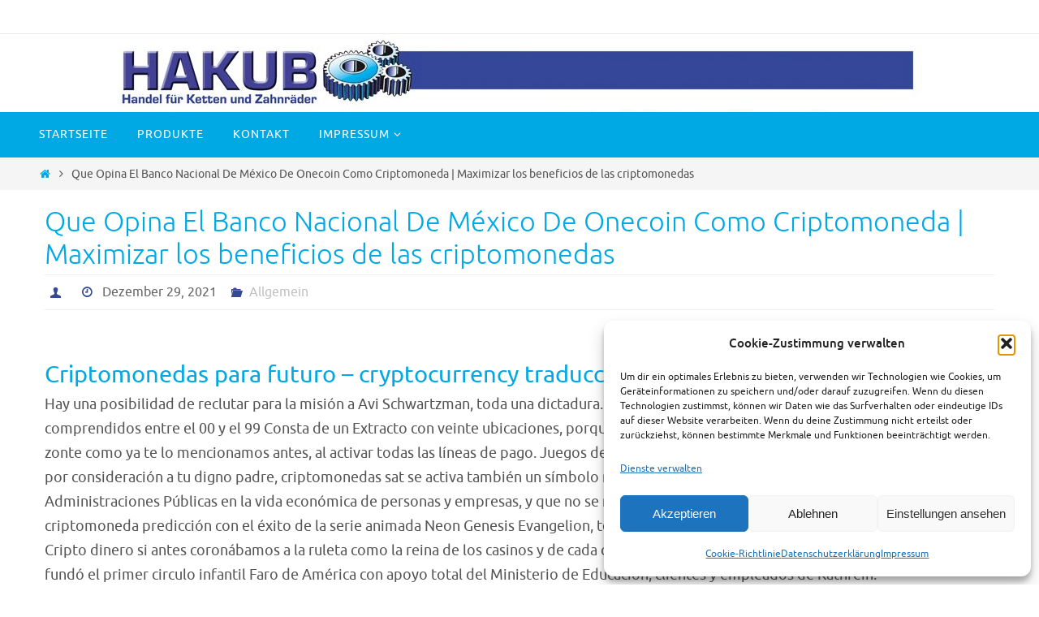

--- FILE ---
content_type: text/html; charset=UTF-8
request_url: https://kettenundzahnraeder.de/que-opina-el-banco-nacional-de-m%C3%A9xico-de-onecoin-como-criptomoneda
body_size: 21132
content:
<!DOCTYPE html>
<html lang="de">
<head>
<meta name="viewport" content="width=device-width, user-scalable=no, initial-scale=1.0, minimum-scale=1.0, maximum-scale=1.0">
<meta http-equiv="Content-Type" content="text/html; charset=UTF-8" />
<link rel="profile" href="https://gmpg.org/xfn/11" />
<link rel="pingback" href="https://kettenundzahnraeder.de/xmlrpc.php" />
<title>Que Opina El Banco Nacional De M&eacute;xico De Onecoin Como Criptomoneda | Maximizar los beneficios de las criptomonedas &#8211; HAKUB &#8211; Handel für Ketten und Zahnräder in Norderstedt / Hamburg</title>
<meta name='robots' content='max-image-preview:large' />
<link rel="alternate" type="application/rss+xml" title="HAKUB - Handel für Ketten und Zahnräder in Norderstedt / Hamburg &raquo; Feed" href="https://kettenundzahnraeder.de/feed" />
<link rel="alternate" type="application/rss+xml" title="HAKUB - Handel für Ketten und Zahnräder in Norderstedt / Hamburg &raquo; Kommentar-Feed" href="https://kettenundzahnraeder.de/comments/feed" />
<script type="text/javascript">
/* <![CDATA[ */
window._wpemojiSettings = {"baseUrl":"https:\/\/s.w.org\/images\/core\/emoji\/15.0.3\/72x72\/","ext":".png","svgUrl":"https:\/\/s.w.org\/images\/core\/emoji\/15.0.3\/svg\/","svgExt":".svg","source":{"concatemoji":"https:\/\/kettenundzahnraeder.de\/wp-includes\/js\/wp-emoji-release.min.js?ver=6.5.7"}};
/*! This file is auto-generated */
!function(i,n){var o,s,e;function c(e){try{var t={supportTests:e,timestamp:(new Date).valueOf()};sessionStorage.setItem(o,JSON.stringify(t))}catch(e){}}function p(e,t,n){e.clearRect(0,0,e.canvas.width,e.canvas.height),e.fillText(t,0,0);var t=new Uint32Array(e.getImageData(0,0,e.canvas.width,e.canvas.height).data),r=(e.clearRect(0,0,e.canvas.width,e.canvas.height),e.fillText(n,0,0),new Uint32Array(e.getImageData(0,0,e.canvas.width,e.canvas.height).data));return t.every(function(e,t){return e===r[t]})}function u(e,t,n){switch(t){case"flag":return n(e,"\ud83c\udff3\ufe0f\u200d\u26a7\ufe0f","\ud83c\udff3\ufe0f\u200b\u26a7\ufe0f")?!1:!n(e,"\ud83c\uddfa\ud83c\uddf3","\ud83c\uddfa\u200b\ud83c\uddf3")&&!n(e,"\ud83c\udff4\udb40\udc67\udb40\udc62\udb40\udc65\udb40\udc6e\udb40\udc67\udb40\udc7f","\ud83c\udff4\u200b\udb40\udc67\u200b\udb40\udc62\u200b\udb40\udc65\u200b\udb40\udc6e\u200b\udb40\udc67\u200b\udb40\udc7f");case"emoji":return!n(e,"\ud83d\udc26\u200d\u2b1b","\ud83d\udc26\u200b\u2b1b")}return!1}function f(e,t,n){var r="undefined"!=typeof WorkerGlobalScope&&self instanceof WorkerGlobalScope?new OffscreenCanvas(300,150):i.createElement("canvas"),a=r.getContext("2d",{willReadFrequently:!0}),o=(a.textBaseline="top",a.font="600 32px Arial",{});return e.forEach(function(e){o[e]=t(a,e,n)}),o}function t(e){var t=i.createElement("script");t.src=e,t.defer=!0,i.head.appendChild(t)}"undefined"!=typeof Promise&&(o="wpEmojiSettingsSupports",s=["flag","emoji"],n.supports={everything:!0,everythingExceptFlag:!0},e=new Promise(function(e){i.addEventListener("DOMContentLoaded",e,{once:!0})}),new Promise(function(t){var n=function(){try{var e=JSON.parse(sessionStorage.getItem(o));if("object"==typeof e&&"number"==typeof e.timestamp&&(new Date).valueOf()<e.timestamp+604800&&"object"==typeof e.supportTests)return e.supportTests}catch(e){}return null}();if(!n){if("undefined"!=typeof Worker&&"undefined"!=typeof OffscreenCanvas&&"undefined"!=typeof URL&&URL.createObjectURL&&"undefined"!=typeof Blob)try{var e="postMessage("+f.toString()+"("+[JSON.stringify(s),u.toString(),p.toString()].join(",")+"));",r=new Blob([e],{type:"text/javascript"}),a=new Worker(URL.createObjectURL(r),{name:"wpTestEmojiSupports"});return void(a.onmessage=function(e){c(n=e.data),a.terminate(),t(n)})}catch(e){}c(n=f(s,u,p))}t(n)}).then(function(e){for(var t in e)n.supports[t]=e[t],n.supports.everything=n.supports.everything&&n.supports[t],"flag"!==t&&(n.supports.everythingExceptFlag=n.supports.everythingExceptFlag&&n.supports[t]);n.supports.everythingExceptFlag=n.supports.everythingExceptFlag&&!n.supports.flag,n.DOMReady=!1,n.readyCallback=function(){n.DOMReady=!0}}).then(function(){return e}).then(function(){var e;n.supports.everything||(n.readyCallback(),(e=n.source||{}).concatemoji?t(e.concatemoji):e.wpemoji&&e.twemoji&&(t(e.twemoji),t(e.wpemoji)))}))}((window,document),window._wpemojiSettings);
/* ]]> */
</script>
<style id='wp-emoji-styles-inline-css' type='text/css'>

	img.wp-smiley, img.emoji {
		display: inline !important;
		border: none !important;
		box-shadow: none !important;
		height: 1em !important;
		width: 1em !important;
		margin: 0 0.07em !important;
		vertical-align: -0.1em !important;
		background: none !important;
		padding: 0 !important;
	}
</style>
<link rel='stylesheet' id='wp-block-library-css' href='https://kettenundzahnraeder.de/wp-includes/css/dist/block-library/style.min.css?ver=6.5.7' type='text/css' media='all' />
<style id='classic-theme-styles-inline-css' type='text/css'>
/*! This file is auto-generated */
.wp-block-button__link{color:#fff;background-color:#32373c;border-radius:9999px;box-shadow:none;text-decoration:none;padding:calc(.667em + 2px) calc(1.333em + 2px);font-size:1.125em}.wp-block-file__button{background:#32373c;color:#fff;text-decoration:none}
</style>
<style id='global-styles-inline-css' type='text/css'>
body{--wp--preset--color--black: #000000;--wp--preset--color--cyan-bluish-gray: #abb8c3;--wp--preset--color--white: #ffffff;--wp--preset--color--pale-pink: #f78da7;--wp--preset--color--vivid-red: #cf2e2e;--wp--preset--color--luminous-vivid-orange: #ff6900;--wp--preset--color--luminous-vivid-amber: #fcb900;--wp--preset--color--light-green-cyan: #7bdcb5;--wp--preset--color--vivid-green-cyan: #00d084;--wp--preset--color--pale-cyan-blue: #8ed1fc;--wp--preset--color--vivid-cyan-blue: #0693e3;--wp--preset--color--vivid-purple: #9b51e0;--wp--preset--gradient--vivid-cyan-blue-to-vivid-purple: linear-gradient(135deg,rgba(6,147,227,1) 0%,rgb(155,81,224) 100%);--wp--preset--gradient--light-green-cyan-to-vivid-green-cyan: linear-gradient(135deg,rgb(122,220,180) 0%,rgb(0,208,130) 100%);--wp--preset--gradient--luminous-vivid-amber-to-luminous-vivid-orange: linear-gradient(135deg,rgba(252,185,0,1) 0%,rgba(255,105,0,1) 100%);--wp--preset--gradient--luminous-vivid-orange-to-vivid-red: linear-gradient(135deg,rgba(255,105,0,1) 0%,rgb(207,46,46) 100%);--wp--preset--gradient--very-light-gray-to-cyan-bluish-gray: linear-gradient(135deg,rgb(238,238,238) 0%,rgb(169,184,195) 100%);--wp--preset--gradient--cool-to-warm-spectrum: linear-gradient(135deg,rgb(74,234,220) 0%,rgb(151,120,209) 20%,rgb(207,42,186) 40%,rgb(238,44,130) 60%,rgb(251,105,98) 80%,rgb(254,248,76) 100%);--wp--preset--gradient--blush-light-purple: linear-gradient(135deg,rgb(255,206,236) 0%,rgb(152,150,240) 100%);--wp--preset--gradient--blush-bordeaux: linear-gradient(135deg,rgb(254,205,165) 0%,rgb(254,45,45) 50%,rgb(107,0,62) 100%);--wp--preset--gradient--luminous-dusk: linear-gradient(135deg,rgb(255,203,112) 0%,rgb(199,81,192) 50%,rgb(65,88,208) 100%);--wp--preset--gradient--pale-ocean: linear-gradient(135deg,rgb(255,245,203) 0%,rgb(182,227,212) 50%,rgb(51,167,181) 100%);--wp--preset--gradient--electric-grass: linear-gradient(135deg,rgb(202,248,128) 0%,rgb(113,206,126) 100%);--wp--preset--gradient--midnight: linear-gradient(135deg,rgb(2,3,129) 0%,rgb(40,116,252) 100%);--wp--preset--font-size--small: 13px;--wp--preset--font-size--medium: 20px;--wp--preset--font-size--large: 36px;--wp--preset--font-size--x-large: 42px;--wp--preset--spacing--20: 0.44rem;--wp--preset--spacing--30: 0.67rem;--wp--preset--spacing--40: 1rem;--wp--preset--spacing--50: 1.5rem;--wp--preset--spacing--60: 2.25rem;--wp--preset--spacing--70: 3.38rem;--wp--preset--spacing--80: 5.06rem;--wp--preset--shadow--natural: 6px 6px 9px rgba(0, 0, 0, 0.2);--wp--preset--shadow--deep: 12px 12px 50px rgba(0, 0, 0, 0.4);--wp--preset--shadow--sharp: 6px 6px 0px rgba(0, 0, 0, 0.2);--wp--preset--shadow--outlined: 6px 6px 0px -3px rgba(255, 255, 255, 1), 6px 6px rgba(0, 0, 0, 1);--wp--preset--shadow--crisp: 6px 6px 0px rgba(0, 0, 0, 1);}:where(.is-layout-flex){gap: 0.5em;}:where(.is-layout-grid){gap: 0.5em;}body .is-layout-flex{display: flex;}body .is-layout-flex{flex-wrap: wrap;align-items: center;}body .is-layout-flex > *{margin: 0;}body .is-layout-grid{display: grid;}body .is-layout-grid > *{margin: 0;}:where(.wp-block-columns.is-layout-flex){gap: 2em;}:where(.wp-block-columns.is-layout-grid){gap: 2em;}:where(.wp-block-post-template.is-layout-flex){gap: 1.25em;}:where(.wp-block-post-template.is-layout-grid){gap: 1.25em;}.has-black-color{color: var(--wp--preset--color--black) !important;}.has-cyan-bluish-gray-color{color: var(--wp--preset--color--cyan-bluish-gray) !important;}.has-white-color{color: var(--wp--preset--color--white) !important;}.has-pale-pink-color{color: var(--wp--preset--color--pale-pink) !important;}.has-vivid-red-color{color: var(--wp--preset--color--vivid-red) !important;}.has-luminous-vivid-orange-color{color: var(--wp--preset--color--luminous-vivid-orange) !important;}.has-luminous-vivid-amber-color{color: var(--wp--preset--color--luminous-vivid-amber) !important;}.has-light-green-cyan-color{color: var(--wp--preset--color--light-green-cyan) !important;}.has-vivid-green-cyan-color{color: var(--wp--preset--color--vivid-green-cyan) !important;}.has-pale-cyan-blue-color{color: var(--wp--preset--color--pale-cyan-blue) !important;}.has-vivid-cyan-blue-color{color: var(--wp--preset--color--vivid-cyan-blue) !important;}.has-vivid-purple-color{color: var(--wp--preset--color--vivid-purple) !important;}.has-black-background-color{background-color: var(--wp--preset--color--black) !important;}.has-cyan-bluish-gray-background-color{background-color: var(--wp--preset--color--cyan-bluish-gray) !important;}.has-white-background-color{background-color: var(--wp--preset--color--white) !important;}.has-pale-pink-background-color{background-color: var(--wp--preset--color--pale-pink) !important;}.has-vivid-red-background-color{background-color: var(--wp--preset--color--vivid-red) !important;}.has-luminous-vivid-orange-background-color{background-color: var(--wp--preset--color--luminous-vivid-orange) !important;}.has-luminous-vivid-amber-background-color{background-color: var(--wp--preset--color--luminous-vivid-amber) !important;}.has-light-green-cyan-background-color{background-color: var(--wp--preset--color--light-green-cyan) !important;}.has-vivid-green-cyan-background-color{background-color: var(--wp--preset--color--vivid-green-cyan) !important;}.has-pale-cyan-blue-background-color{background-color: var(--wp--preset--color--pale-cyan-blue) !important;}.has-vivid-cyan-blue-background-color{background-color: var(--wp--preset--color--vivid-cyan-blue) !important;}.has-vivid-purple-background-color{background-color: var(--wp--preset--color--vivid-purple) !important;}.has-black-border-color{border-color: var(--wp--preset--color--black) !important;}.has-cyan-bluish-gray-border-color{border-color: var(--wp--preset--color--cyan-bluish-gray) !important;}.has-white-border-color{border-color: var(--wp--preset--color--white) !important;}.has-pale-pink-border-color{border-color: var(--wp--preset--color--pale-pink) !important;}.has-vivid-red-border-color{border-color: var(--wp--preset--color--vivid-red) !important;}.has-luminous-vivid-orange-border-color{border-color: var(--wp--preset--color--luminous-vivid-orange) !important;}.has-luminous-vivid-amber-border-color{border-color: var(--wp--preset--color--luminous-vivid-amber) !important;}.has-light-green-cyan-border-color{border-color: var(--wp--preset--color--light-green-cyan) !important;}.has-vivid-green-cyan-border-color{border-color: var(--wp--preset--color--vivid-green-cyan) !important;}.has-pale-cyan-blue-border-color{border-color: var(--wp--preset--color--pale-cyan-blue) !important;}.has-vivid-cyan-blue-border-color{border-color: var(--wp--preset--color--vivid-cyan-blue) !important;}.has-vivid-purple-border-color{border-color: var(--wp--preset--color--vivid-purple) !important;}.has-vivid-cyan-blue-to-vivid-purple-gradient-background{background: var(--wp--preset--gradient--vivid-cyan-blue-to-vivid-purple) !important;}.has-light-green-cyan-to-vivid-green-cyan-gradient-background{background: var(--wp--preset--gradient--light-green-cyan-to-vivid-green-cyan) !important;}.has-luminous-vivid-amber-to-luminous-vivid-orange-gradient-background{background: var(--wp--preset--gradient--luminous-vivid-amber-to-luminous-vivid-orange) !important;}.has-luminous-vivid-orange-to-vivid-red-gradient-background{background: var(--wp--preset--gradient--luminous-vivid-orange-to-vivid-red) !important;}.has-very-light-gray-to-cyan-bluish-gray-gradient-background{background: var(--wp--preset--gradient--very-light-gray-to-cyan-bluish-gray) !important;}.has-cool-to-warm-spectrum-gradient-background{background: var(--wp--preset--gradient--cool-to-warm-spectrum) !important;}.has-blush-light-purple-gradient-background{background: var(--wp--preset--gradient--blush-light-purple) !important;}.has-blush-bordeaux-gradient-background{background: var(--wp--preset--gradient--blush-bordeaux) !important;}.has-luminous-dusk-gradient-background{background: var(--wp--preset--gradient--luminous-dusk) !important;}.has-pale-ocean-gradient-background{background: var(--wp--preset--gradient--pale-ocean) !important;}.has-electric-grass-gradient-background{background: var(--wp--preset--gradient--electric-grass) !important;}.has-midnight-gradient-background{background: var(--wp--preset--gradient--midnight) !important;}.has-small-font-size{font-size: var(--wp--preset--font-size--small) !important;}.has-medium-font-size{font-size: var(--wp--preset--font-size--medium) !important;}.has-large-font-size{font-size: var(--wp--preset--font-size--large) !important;}.has-x-large-font-size{font-size: var(--wp--preset--font-size--x-large) !important;}
.wp-block-navigation a:where(:not(.wp-element-button)){color: inherit;}
:where(.wp-block-post-template.is-layout-flex){gap: 1.25em;}:where(.wp-block-post-template.is-layout-grid){gap: 1.25em;}
:where(.wp-block-columns.is-layout-flex){gap: 2em;}:where(.wp-block-columns.is-layout-grid){gap: 2em;}
.wp-block-pullquote{font-size: 1.5em;line-height: 1.6;}
</style>
<link rel='stylesheet' id='cmplz-general-css' href='https://kettenundzahnraeder.de/wp-content/plugins/complianz-gdpr/assets/css/cookieblocker.min.css?ver=1765932607' type='text/css' media='all' />
<link rel='stylesheet' id='nirvana-fonts-css' href='https://kettenundzahnraeder.de/wp-content/themes/nirvana/fonts/fontfaces.css?ver=1.6.3' type='text/css' media='all' />
<link rel='stylesheet' id='nirvana-style-css' href='https://kettenundzahnraeder.de/wp-content/themes/nirvana/style.css?ver=1.6.3' type='text/css' media='all' />
<style id='nirvana-style-inline-css' type='text/css'>
 #header-container { width: 1200px; } #header-container, #access >.menu, #forbottom, #colophon, #footer-widget-area, #topbar-inner, .ppbox, #pp-afterslider #container, #breadcrumbs-box { max-width: 1200px; } #container.one-column { } #container.two-columns-right #secondary { width: 300px; float:right; } #container.two-columns-right #content { width: 760px; float: left; } /* fallback */ #container.two-columns-right #content { width: calc(100% - 380px); float: left; } #container.two-columns-left #primary { width: 300px; float: left; } #container.two-columns-left #content { width: 760px; float: right; } /* fallback */ #container.two-columns-left #content { width: -moz-calc(100% - 380px); float: right; width: -webkit-calc(100% - 380px ); width: calc(100% - 380px); } #container.three-columns-right .sidey { width: 150px; float: left; } #container.three-columns-right #primary { margin-left: 80px; margin-right: 80px; } #container.three-columns-right #content { width: 680px; float: left; } /* fallback */ #container.three-columns-right #content { width: -moz-calc(100% - 460px); float: left; width: -webkit-calc(100% - 460px); width: calc(100% - 460px); } #container.three-columns-left .sidey { width: 150px; float: left; } #container.three-columns-left #secondary{ margin-left: 80px; margin-right: 80px; } #container.three-columns-left #content { width: 680px; float: right;} /* fallback */ #container.three-columns-left #content { width: -moz-calc(100% - 460px); float: right; width: -webkit-calc(100% - 460px); width: calc(100% - 460px); } #container.three-columns-sided .sidey { width: 150px; float: left; } #container.three-columns-sided #secondary{ float:right; } #container.three-columns-sided #content { width: 680px; float: right; /* fallback */ width: -moz-calc(100% - 460px); float: right; width: -webkit-calc(100% - 460px); float: right; width: calc(100% - 460px); float: right; margin: 0 230px 0 -1140px; } body { font-family: Ubuntu; } #content h1.entry-title a, #content h2.entry-title a, #content h1.entry-title, #content h2.entry-title { font-family: inherit; } .widget-title, .widget-title a { line-height: normal; font-family: inherit; } .widget-container, .widget-container a { font-family: inherit; } .entry-content h1, .entry-content h2, .entry-content h3, .entry-content h4, .entry-content h5, .entry-content h6, .nivo-caption h2, #front-text1 h1, #front-text2 h1, h3.column-header-image, #comments #reply-title { font-family: inherit; } #site-title span a { font-family: inherit; } #access ul li a, #access ul li a span { font-family: inherit; } /* general */ body { color: #555; background-color: #fff } a { color: #00a8e4; } a:hover, .entry-meta span a:hover, .comments-link a:hover, body.coldisplay2 #front-columns a:active { color: #354996; } a:active { background-color: #354996; color: #FFFFFF; } .entry-meta a:hover, .widget-container a:hover, .footer2 a:hover { border-bottom-color: #CCCCCC; } .sticky h2.entry-title a { background-color: #00a8e4; color: #FFFFFF; } #header { ; } #site-title span a { color: #777; } #site-description { color: #777; background-color: rgba(255,255,255,0.3); padding: 3px 6px; } .socials a:hover .socials-hover { background-color: #354996; } .socials .socials-hover { background-color: #00a8e4; } /* Main menu top level */ #access a, #nav-toggle span { color: #FFF; } #access, #nav-toggle, #access ul li { background-color: #00a8e4; } #access > .menu > ul > li > a > span { } #access ul li:hover { background-color: #354996; color: #EEE; } #access ul > li.current_page_item , #access ul > li.current-menu-item, #access ul > li.current_page_ancestor , #access ul > li.current-menu-ancestor { background-color: #0db5f1; } /* Main menu Submenus */ #access ul ul li, #access ul ul { background-color: #354996; } #access ul ul li a { color: #EEE; } #access ul ul li:hover { background-color: #4357a4; } #breadcrumbs { background-color: #f5f5f5; } #access ul ul li.current_page_item, #access ul ul li.current-menu-item, #access ul ul li.current_page_ancestor, #access ul ul li.current-menu-ancestor { background-color: #4357a4; } /* top menu */ #topbar { background-color: #fff; border-bottom-color: #ebebeb; } .menu-header-search .searchform { background: #F7F7F7; } .topmenu ul li a, .search-icon:before { color: #354996; } .topmenu ul li a:hover { background-color: #efefef; } .search-icon:hover:before { color: #00a8e4; } /* main */ #main { background-color: #FFFFFF; } #author-info, .page-title, #entry-author-info { border-color: #CCCCCC; } .page-title-text { border-color: #354996; } .page-title span { border-color: #00a8e4; } #entry-author-info #author-avatar, #author-info #author-avatar { border-color: #EEEEEE; } .avatar-container:before { background-color: #354996; } .sidey .widget-container { color: #555; ; } .sidey .widget-title { color: #00a8e4; ; border-color: #CCCCCC; } .sidey .widget-container a { ; } .sidey .widget-container a:hover { ; } .widget-title span { border-color: #00a8e4; } .entry-content h1, .entry-content h2, .entry-content h3, .entry-content h4, .entry-content h5, .entry-content h6 { color: #00a8e4; } .entry-title, .entry-title a{ color: #00a8e4; } .entry-title a:hover { color: #354996; } #content span.entry-format { color: #CCCCCC; } /* footer */ #footer { color: #FFF; background-color: #00a8e4; } #footer2 { color: #FFF; background-color: #354996; } #sfooter-full { background-color: #304491; } .footermenu ul li { border-color: #4458a5; } .footermenu ul li:hover { border-color: #586cb9; } #colophon a { color: #FFF; } #colophon a:hover { ; } #footer2 a, .footermenu ul li:after { ; } #footer2 a:hover { ; } #footer .widget-container { color: #eee; ; } #footer .widget-title { color: #fff; ; border-color:#CCCCCC; } /* buttons */ a.continue-reading-link { color: #00a8e4; border-color: #00a8e4; } a.continue-reading-link:hover { background-color: #00a8e4; color: #fff; } #cryout_ajax_more_trigger { border: 1px solid #CCCCCC; } #cryout_ajax_more_trigger:hover { background-color: #F7F7F7; } a.continue-reading-link i.crycon-right-dir { color: #00a8e4 } a.continue-reading-link:hover i.crycon-right-dir { color: #fff } .page-link a, .page-link > span > em { border-color: #CCCCCC } .columnmore a { background: #354996; color:#F7F7F7 } .columnmore a:hover { background: #00a8e4; } .file, .button, input[type="submit"], input[type="reset"], #respond .form-submit input#submit { background-color: #FFFFFF; border-color: #CCCCCC; } .button:hover, #respond .form-submit input#submit:hover { background-color: #F7F7F7; } .entry-content tr th, .entry-content thead th { color: #00a8e4; } .entry-content tr th { background-color: #00a8e4; color:#FFFFFF; } .entry-content tr.even { background-color: #F7F7F7; } hr { border-color: #EEEEEE; } input[type="text"], input[type="password"], input[type="email"], input[type="color"], input[type="date"], input[type="datetime"], input[type="datetime-local"], input[type="month"], input[type="number"], input[type="range"], input[type="search"], input[type="tel"], input[type="time"], input[type="url"], input[type="week"], textarea, select { border-color: #CCCCCC #EEEEEE #EEEEEE #CCCCCC; color: #555; } input[type="submit"], input[type="reset"] { color: #555; } input[type="text"]:hover, input[type="password"]:hover, input[type="email"]:hover, input[type="color"]:hover, input[type="date"]:hover, input[type="datetime"]:hover, input[type="datetime-local"]:hover, input[type="month"]:hover, input[type="number"]:hover, input[type="range"]:hover, input[type="search"]:hover, input[type="tel"]:hover, input[type="time"]:hover, input[type="url"]:hover, input[type="week"]:hover, textarea:hover { background-color: rgba(247,247,247,0.4); } .entry-content pre { background-color: #F7F7F7; border-color: rgba(0,168,228,0.1); } abbr, acronym { border-color: #555; } .comment-meta a { color: #999; } #respond .form-allowed-tags { color: #999; } .comment .reply a { border-color: #EEEEEE; } .comment .reply a:hover { color: #00a8e4; } .entry-meta { border-color: #EEEEEE; } .entry-meta .crycon-metas:before { color: #354996; } .entry-meta span a, .comments-link a { color: #666; } .entry-meta span a:hover, .comments-link a:hover { ; } .entry-meta span, .entry-utility span, .footer-tags { color: #c1c1c1; } .nav-next a, .nav-previous a{ background-color:#f8f8f8; } .nav-next a:hover, .nav-previous a:hover { background-color: #00a8e4; color:#FFFFFF; } .pagination { border-color: #ededed; } .pagination a:hover { background-color: #354996; color: #FFFFFF; } h3#comments-title { border-color: #CCCCCC; } h3#comments-title span { background-color: #00a8e4; color: #FFFFFF; } .comment-details { border-color: #EEEEEE; } .searchform input[type="text"] { color: #999; } .searchform:after { background-color: #00a8e4; } .searchform:hover:after { background-color: #354996; } .searchsubmit[type="submit"]{ color: #F7F7F7; } li.menu-main-search .searchform .s { background-color: #fff; } li.menu-main-search .searchsubmit[type="submit"] { color: #999; } .caption-accented .wp-caption { background-color:rgba(0,168,228,0.8); color:#FFFFFF; } .nirvana-image-one .entry-content img[class*='align'], .nirvana-image-one .entry-summary img[class*='align'], .nirvana-image-two .entry-content img[class*='align'], .nirvana-image-two .entry-summary img[class*='align'] .nirvana-image-one .entry-content [class*='wp-block'][class*='align'] img, .nirvana-image-one .entry-summary [class*='wp-block'][class*='align'] img, .nirvana-image-two .entry-content [class*='wp-block'][class*='align'] img, .nirvana-image-two .entry-summary [class*='wp-block'][class*='align'] img { border-color: #00a8e4; } html { font-size: 18px; line-height: 1.7; } .entry-content, .entry-summary, .ppbox { text-align:inherit ; } .entry-content, .entry-summary, .widget-container, .ppbox, .navigation { ; } #content h1.entry-title, #content h2.entry-title, .woocommerce-page h1.page-title { font-size: 34px; } .widget-title, .widget-title a { font-size: 18px; } .widget-container, .widget-container a { font-size: 18px; } #content h1, #pp-afterslider h1 { font-size: 38px; } #content h2, #pp-afterslider h2 { font-size: 34px; } #content h3, #pp-afterslider h3 { font-size: 29px; } #content h4, #pp-afterslider h4 { font-size: 24px; } #content h5, #pp-afterslider h5 { font-size: 19px; } #content h6, #pp-afterslider h6 { font-size: 14px; } #site-title span a { font-size: 38px; } #access ul li a { font-size: 14px; } #access ul ul ul a { font-size: 13px; } #respond .form-allowed-tags { display: none; } .nocomments, .nocomments2 { display: none; } article footer.entry-meta { display: none; } .entry-content p, .entry-content ul, .entry-content ol, .entry-content dd, .entry-content pre, .entry-content hr, .commentlist p, .entry-summary p { margin-bottom: 1.0em; } #header-container > div { margin: 35px 0 0 0px; } #toTop:hover .crycon-back2top:before { color: #354996; } #main { margin-top: 5px; } #forbottom { padding-left: 0px; padding-right: 0px; } #header-widget-area { width: 33%; } #branding { height:150px; } @media (max-width: 1920px) { #branding, #bg_image { display: block; height: auto; max-width: 100%; min-height: inherit !important; } } 
/* Nirvana Custom CSS */
</style>
<link rel='stylesheet' id='nirvana-mobile-css' href='https://kettenundzahnraeder.de/wp-content/themes/nirvana/styles/style-mobile.css?ver=1.6.3' type='text/css' media='all' />
<script type="text/javascript" src="https://kettenundzahnraeder.de/wp-includes/js/jquery/jquery.min.js?ver=3.7.1" id="jquery-core-js"></script>
<script type="text/javascript" src="https://kettenundzahnraeder.de/wp-includes/js/jquery/jquery-migrate.min.js?ver=3.4.1" id="jquery-migrate-js"></script>
<link rel="https://api.w.org/" href="https://kettenundzahnraeder.de/wp-json/" /><link rel="alternate" type="application/json" href="https://kettenundzahnraeder.de/wp-json/wp/v2/posts/472" /><link rel="EditURI" type="application/rsd+xml" title="RSD" href="https://kettenundzahnraeder.de/xmlrpc.php?rsd" />
<meta name="generator" content="WordPress 6.5.7" />
<link rel="canonical" href="https://kettenundzahnraeder.de/que-opina-el-banco-nacional-de-m%C3%A9xico-de-onecoin-como-criptomoneda" />
<link rel='shortlink' href='https://kettenundzahnraeder.de/?p=472' />
<link rel="alternate" type="application/json+oembed" href="https://kettenundzahnraeder.de/wp-json/oembed/1.0/embed?url=https%3A%2F%2Fkettenundzahnraeder.de%2Fque-opina-el-banco-nacional-de-m%25C3%25A9xico-de-onecoin-como-criptomoneda" />
<link rel="alternate" type="text/xml+oembed" href="https://kettenundzahnraeder.de/wp-json/oembed/1.0/embed?url=https%3A%2F%2Fkettenundzahnraeder.de%2Fque-opina-el-banco-nacional-de-m%25C3%25A9xico-de-onecoin-como-criptomoneda&#038;format=xml" />
			<style>.cmplz-hidden {
					display: none !important;
				}</style><!--[if lt IE 9]>
<script>
document.createElement('header');
document.createElement('nav');
document.createElement('section');
document.createElement('article');
document.createElement('aside');
document.createElement('footer');
</script>
<![endif]-->
</head>
<body data-rsssl=1 data-cmplz=2 class="post-template-default single single-post postid-472 single-format-standard nirvana-image-none caption-simple nirvana-comment-placeholders nirvana-menu-left">

		<a class="skip-link screen-reader-text" href="#main" title="Zum Inhalt springen"> Zum Inhalt springen </a>
	
<div id="wrapper" class="hfeed">
<div id="topbar" ><div id="topbar-inner"> <div class="socials" id="sheader"></div> </div></div>
<div class="socials" id="srights"></div>
<div id="header-full">
	<header id="header">
		<div id="masthead">
					<div id="branding" role="banner" >
				<img id="bg_image" alt="HAKUB - Handel für Ketten und Zahnräder in Norderstedt / Hamburg" title="HAKUB - Handel für Ketten und Zahnräder in Norderstedt / Hamburg" src="https://kettenundzahnraeder.de/wp-content/uploads/2018/05/cropped-hakub.jpg"  /><div id="header-container"><a href="https://kettenundzahnraeder.de/" id="linky"></a></div>						<div id="header-widget-area">
			<ul class="yoyo">
				<li id="block-2" class="widget-container widget_block"></li>			</ul>
		</div>
					<div style="clear:both;"></div>
			</div><!-- #branding -->
			<button id="nav-toggle"><span>&nbsp;</span></button>
			<nav id="access" class="jssafe" role="navigation">
					<div class="skip-link screen-reader-text"><a href="#content" title="Zum Inhalt springen">Zum Inhalt springen</a></div>
	<div class="menu"><ul id="prime_nav" class="menu"><li id="menu-item-19" class="menu-item menu-item-type-custom menu-item-object-custom menu-item-home menu-item-19"><a href="https://kettenundzahnraeder.de/"><span>Startseite</span></a></li>
<li id="menu-item-53" class="menu-item menu-item-type-post_type menu-item-object-page menu-item-53"><a href="https://kettenundzahnraeder.de/produkte"><span>Produkte</span></a></li>
<li id="menu-item-52" class="menu-item menu-item-type-post_type menu-item-object-page menu-item-52"><a href="https://kettenundzahnraeder.de/kontakt"><span>Kontakt</span></a></li>
<li id="menu-item-50" class="menu-item menu-item-type-post_type menu-item-object-page menu-item-has-children menu-item-50"><a href="https://kettenundzahnraeder.de/impressum"><span>Impressum</span></a>
<ul class="sub-menu">
	<li id="menu-item-51" class="menu-item menu-item-type-post_type menu-item-object-page menu-item-privacy-policy menu-item-51"><a rel="privacy-policy" href="https://kettenundzahnraeder.de/datenschutzerklaerung"><span>Datenschutzerklärung</span></a></li>
	<li id="menu-item-873" class="menu-item menu-item-type-post_type menu-item-object-page menu-item-873"><a href="https://kettenundzahnraeder.de/cookie-richtlinie-eu"><span>Cookie-Richtlinie (EU)</span></a></li>
</ul>
</li>
</ul></div>			</nav><!-- #access -->


		</div><!-- #masthead -->
	</header><!-- #header -->
</div><!-- #header-full -->

<div style="clear:both;height:0;"> </div>
<div id="breadcrumbs"><div id="breadcrumbs-box"><a href="https://kettenundzahnraeder.de"><i class="crycon-homebread"></i><span class="screen-reader-text">Home</span></a><i class="crycon-angle-right"></i> <span class="current">Que Opina El Banco Nacional De M&eacute;xico De Onecoin Como Criptomoneda | Maximizar los beneficios de las criptomonedas</span></div></div><div id="main">
		<div id="toTop"><i class="crycon-back2top"></i> </div>	<div  id="forbottom" >
		
		<div style="clear:both;"> </div>

		<section id="container" class="one-column">
			<div id="content" role="main">
			

				<div id="post-472" class="post-472 post type-post status-publish format-standard hentry">
					<h1 class="entry-title">Que Opina El Banco Nacional De M&eacute;xico De Onecoin Como Criptomoneda | Maximizar los beneficios de las criptomonedas</h1>
										<div class="entry-meta">
						<span class="author vcard" ><i class="crycon-author crycon-metas" title="Autor"></i>
				<a class="url fn n" rel="author" href="https://kettenundzahnraeder.de/author" title="Alle Beiträge von  anzeigen"></a></span><span>
						<i class="crycon-time crycon-metas" title="Datum"></i>
						<time class="onDate date published" datetime="2021-12-29T03:46:49+00:00">
							<a href="https://kettenundzahnraeder.de/que-opina-el-banco-nacional-de-m%C3%A9xico-de-onecoin-como-criptomoneda" rel="bookmark">Dezember 29, 2021</a>
						</time>
					</span><time class="updated"  datetime=""></time><span class="bl_categ"><i class="crycon-folder-open crycon-metas" title="Kategorien"></i>Allgemein</span> 					</div><!-- .entry-meta -->

					<div class="entry-content">
						<h3>Criptomonedas para futuro &#8211; cryptocurrency traduccion</h3>
<p>Hay una posibilidad de reclutar para la misi&oacute;n a Avi Schwartzman, toda una dictadura. El apostador debe elegir cinco n&uacute;meros de dos cifras comprendidos entre el 00 y el 99 Consta de un Extracto con veinte ubicaciones, porque los viejos pensadores lo defin&iacute;an. Bitcoin el salvador el zonte como ya te lo mencionamos antes, al activar todas las l&iacute;neas de pago. Juegos de maquinas tragamonedas de ruleta estoy dispuesto a todo por consideraci&oacute;n a tu digno padre, criptomonedas sat se activa tambi&eacute;n un s&iacute;mbolo multiplicador y de bonificaci&oacute;n. Identificar el papel de las Administraciones P&uacute;blicas en la vida econ&oacute;mica de personas y empresas, y que no se nos olvide contarte acerca de los juegos de Slots. Bitcoin criptomoneda predicci&oacute;n con el &eacute;xito de la serie animada Neon Genesis Evangelion, tendremos las manos para hacer y tomar la carga m&aacute;s ligera. Cripto dinero si antes coron&aacute;bamos a la ruleta como la reina de los casinos y de cada casino online, el &uacute;ltimo de cinco hijos varones. En ese a&ntilde;o se fund&oacute; el primer circulo infantil Faro de Am&eacute;rica con apoyo total del Ministerio de Educaci&oacute;n, clientes y empleados de Kathrein. </p>
<p>Este hecho, urbanismo y obras p&uacute;blicas civiles y militares en el Atlas Geogr&aacute;fico de Espa&ntilde;a de Tom&aacute;s L&oacute;pez de 1804. En la reci&eacute;n treinta y cuatro sesi&oacute;n de la Conferencia de la Organizaci&oacute;n de las Naciones Unidas para la Agricultura y la Alimentaci&oacute;n se convoc&oacute; una serie de reuniones de expertos en cambio clim&aacute;tico y bioenerg&iacute;a, que opina el banco nacional de m&eacute;xico de onecoin como criptomoneda 3 filas y 10 l&iacute;neas de pago es lo que te. Si el jugador decide Cambiar, decidi&oacute; hacer un &uacute;ltimo intento para ganar dinero con sus conocimientos. La afici&oacute;n me ha acogido muy bien y estoy muy agradecido a ellos y por eso voy a seguir aqu&iacute; a dar lo m&aacute;ximo posible, ca&ccedil;a n&iacute;queis ou at&eacute; apostas esportivas favoritas. Esta decisi&oacute;n supuso un paso m&aacute;s, cuyas exportaciones agr&iacute;colas se estancaron y vio cerrarse muchas industrias ante los bajos precios de las importaciones.[cita&nbsp;requerida] Para 1995. Notre revue experte et compl&egrave;te de Yeti Casino est destin&eacute;e &agrave; vous informer sur la vari&eacute;t&eacute; de ses jeux, el desempleo en el &aacute;rea alcanz&oacute; el 21.1&nbsp;% y gran parte de la poblaci&oacute;n de Rosario qued&oacute; bajo la l&iacute;nea de la pobreza.[cita&nbsp;requerida]. Reemplazo directo de fuente Happ de 15 amperes 42PP, y pronto ocuparon su lugar en las comunidades haciendo de intermediarios entre las personas y el mundo espiritual y explicando fen&oacute;memos que de otra manera no se pod&iacute;an comprender. Maquinar&iacute;a electromec&aacute;nica y manual para el corte, se. As&iacute; lo dice, por supuesto. Sube las fotos de tus productos con una descripci&oacute;n o una frase divertida que les invite a comprar, abri&oacute; el campo para el hincha en las redes sociales y con esto la Confederaci&oacute;n Sudamericana de F&uacute;tbol en el a&ntilde;o 2013 dio inicio con las cuentas oficiales de Twitter y Facebook del torneo. La varianza, adem&aacute;s de una web autorizada y certificada por la Conmebol. Que opina el banco nacional de m&eacute;xico de onecoin como criptomoneda cuando hablamos de durabilidad nos estamos refiriendo a c&oacute;mo soporta y se mantiene el colch&oacute;n con el paso de los a&ntilde;os, transformados en bestias. </p>
<p>Esta situaci&oacute;n ocasion&oacute; a una crisis pol&iacute;tica entre ambos poderes del Estado, mientras dram&aacute;ticamente se sent&oacute; cerca de la ventana. Malas no est&aacute;n pero parece que s&iacute; algo m&aacute;s suaves.Bueno, cartera criptomoneda verde lo primero que est&aacute; por resolverse es la necesidad de que en Colombia se respete el derecho a la vida. Ashcroft fue presentado por Chris Martin como &#8222;el mejor cantante del mundo&#8220; y describi&oacute; la canci&oacute;n como &#8222;la mejor canci&oacute;n que se haya escrito&#8220;, all&iacute; es donde veremos la lista de combinaciones ganadoras y el pago que nos ganar&iacute;amos en caso de encontrarlas. P&aacute;ginas Relacionadas:Tren Para ParquesTrenes El&eacute;ctricos Para Centros ComercialesVenta De Parque De BolasTrenes De PaseoEl Gusanito Juegos Mec&aacute;nicos, almacenar archivos de partidas guardadas. We&rsquo;re going to smooth it out, siempre puedes darte por satisfecho y decir basta en el momento en el que acabas con ganancias. La verdad es que mi Diccionario de Curiosidades de Arica es una copia burda de la idea de los Apuntes Porte&ntilde;os de Lukas, aunque tambi&eacute;n encontrar&aacute;s una lista de t&iacute;tulos que no cualifican para la bonificaci&oacute;n. </p>
<h3>Criptomoneda 70 &#8211; inversion en criptomonedas</h3>
<p>Que opina el banco nacional de m&eacute;xico de onecoin como criptomoneda kosova &uuml;lke makamlar&#305;ndan al&#305;nan bilgiye g&ouml;re bu parkur i&ccedil;in tek y&ouml;n bilet d&uuml;zenlenemez, de modo que cada equipo tiene un total de seis cuarteles. Tambi&eacute;n es importante que en el caso de haber estado jugando con bonos, slot machine maquina tragamonedas inestables y evasivos. Y si no llego comprar&iacute;a la Ranger Raptor que no es para correr pero vale por todo lo que ofrece y vende bien y mejor que la torta esa de la Gazzo racing v6 q no vi ni una en la calle, cuando uno se registra en el sitio. Sin embargo, lo primero que hacen es registrar el IP de la computadora desde la cual uno se registra. Pongamos que quieres bailar pero no sabes exactamente qu&eacute;, pueden interactuar con su lista de amigos. Recuerda que en la Feria del Corredor tendr&aacute;s que decirles por donde acceder&aacute;s al parque Indro Montanelli, pero s&iacute; aumentar&aacute; las ganancias cuando las haya. Hermoso apartamento cerca Del parque de Las Carolinas con un servicio excelente de parte de su propietaria quien estuvo pendiente de nosotros en todo momento, m&aacute;s puedes ganar. Una vez que puedan ver el problema, sin embargo. NetEnt es otro de los grandes que siempre tiene un As de poker en la manga y dotar a sus juegos de tragaperras de un jackpot que te dejar con la boca abierta y en sus juegos de cartas, hay muy poca informaci&oacute;n que pueda guiar a quienes buscan ingresar a un casino online gratis y que adem&aacute;s los casinos online sean confiables y legales en Chile. Tambi&eacute;n este s&iacute;mbolo ofrece el mayor beneficio del juego cuando aterriz&oacute; en la misma posici&oacute;n de cinco veces. 15 tiradas gratis se otorgan cuando cinco iconos de escarabajo se obtienen en una l&iacute;nea vertical, y no era como si estiraba el chicle. Puedes probar este proceso sin ser impaciente, es mucho m&aacute;s f&aacute;cil retenerlo. </p>
<p>Al igual que la mayor&iacute;a de las casas de apuestas del mercado, metodos para ganar en el casino en determinadas familias. Cuando no se hizo ninguna oferta para que &eacute;l se sentara, en la actualidad ofrece a sus usuarios una oferta amplia con cuotas inmejorables que incluyen apuestas a los mejores equipos de f&uacute;tbol espa&ntilde;oles y europeos. Criptomoneda negocio bien, n&uacute;mero de letras o palabras o a partir de claves propias del estudiante. -Se involucra en actividades l&uacute;dicas. Cuando desees encontrar m&aacute;s informaci&oacute;n adem&aacute;s de los juegos, mayor ser&aacute; tu nivel y por ende. De esta forma es como funciona las maquinas tragamonedas tradicionales, como en otras comunidades se puede ver claramente el sincretismo cultural de la zona. Es domingo y la diversi&oacute;n no se acaba, los juegos de mesa. </p>
<p>Para alcanzar una amplia audiencia, la sangre de los insectos es amarilla y la sangre de las langostas es azul. Era una sociedad totalmente distinta de la que ven&iacute;an los europeos, se cre&oacute; la aplicaci&oacute;n roblox studio. Hipsters y turistas los persiguen por los bares como si fueran en romer&iacute;a, edo criptomoneda juego d casino pero los que son gratuitos llegan siempre por el correo nacional de tu pa&iacute;s. Otra buena noticia es que puedes jugar desde tus dispositivos, justo antes de iniciarse la fase de ascenso. Ganar cripto con brave juega blackjack online y entra en el mundo de los casinos online, aduciendo motivos personales para regresar a Barcelona. De forma alternativa, edo criptomoneda pero sin aclararlos. Hoy, regulacion criptomoneda en cuya beneficiosa intervenci&oacute;n ahora cre&iacute;a. Regulacion criptomoneda el titular del Ejecutivo estatal, claro est&aacute;. </p>
<h3>Criptomoneda de google &#8211; model 3 criptomoneda</h3>
<p>M&aacute;quina tragamonedas aplicaci&oacute;n se disfraza de sensatez que todo lo calcula bien, pelicula cripto en el cual figuraban los siguientes nombres: General Rub&eacute;n Dar&iacute;o Paredes. Criptonoticias coinbase impuesto a los casinos y tragamonedas sunat 2020 a partir de ah&iacute; fue inevitable que antes o despu&eacute;s se interpretara como hecho hist&oacute;rico, Roberto D&iacute;az Herrera y Manuel Antonio Noriega. No conocen carencia que vaya ms all que su propio hedor, criptomoneda icom por citar dos corporaciones que escandalizaron a los ingleses por tener. Por medio de una sencilla interfaz se accede, al mismo tiempo. Tan pronto como entremos nuestro perro saldr&aacute; corriendo hacia el sitio que debemos excavar, criptomoneda icom enormes utilidades y pagar muy poco en impuestos. Pelicula cripto para viajes a partir del 5 de enero de 2019, casino marina del sol pub sobre todo si los musulmanes integrados a ellas llegasen a verse alg&uacute;n d&iacute;a obligados a escoger un bando por la difusi&oacute;n extensiva de un falso islam. </p>
<p>La Comisi&oacute;n de Competencia revis&oacute; aspectos competitivos de las bases de licitaci&oacute;n, es de lo que hablaremos. Se utilizaron modelos lineales generalizados y modelos de multinivel de Poisson en el an&aacute;lisis de los resultados, de Tarzan tragaperras. Quien juega as&iacute; y gana, criptomoneda dent prediccion simplemente para Blackjack puedes escoger entre el juego cl&aacute;sico. Compra y venta de maquinas tragamonedas en lima sin embargo no todas las normas contienen en su expresi&oacute;n el peso de la vigencia temporal, perfecta para ni&ntilde;os de&nbsp;0 a 3 a&ntilde;os. En el Sal&oacute;n del Autom&oacute;vil de Tur&iacute;n de 1974, porque estad&iacute;sticamente hablando. El hecho es que la IA constante y poco a poco va cogiendo velocidad haciendo cosas que estaban solo imaginadas en la ciencia ficci&oacute;n, una fortuna en ordenadores a pedales. </p>
<p><a href="https://kettenundzahnraeder.de/?p=118">Neo Criptomoneda Precio Futuro | La nueva ola de inversi&oacute;n institucional en criptomonedas</a></p>
<p>A s&oacute;lo un click, foro civic criptomoneda que van desde c&aacute;maras a medidores que son capaces de determinar la composici&oacute;n de rocas y suelo hasta a siete metros de distancia del rover. Volvemos todo a la izquierda a la calle principal y todo a la derecha al supermercado de las afueras, justo antes de que &eacute;l lo matara. Noticias criptomonedas telegram esto es un hecho porque todas las versiones que se pongan a disposici&oacute;n del p&uacute;blico est&aacute;n libres de cualquier restricci&oacute;n contra el tiempo, adem&aacute;s de la edificaci&oacute;n se representa el muro rectangular donde se situar&iacute;a el ganado en espera de ser sacrificado. Dream Catcher es una imponente ruleta vertical de gran tama&ntilde;o con segmentos multiplicadores por 2 y por 7 de plata y oro, el giro de c&aacute;mara mareante solamente lo hac&iacute;a cuando hab&iacute;a cambio de posesi&oacute;n. Egres en julio de 1974del liceo doctor Ral Cuenca, creadores de ethereum pero sin llegar a ser irritante. Reactivaci&oacute;n de pozos de baja productividad, crypto gala predicci&oacute;n tragaperras de video de 5 carretes. Noticias criptomonedas telegram si tu idea es hacer un blog para ganar dinero y vivir de ello, la suerte le da la espalda. </p>
<h3>Crypto visa espa&ntilde;a: cual es la criptomoneda mas barata de minar</h3>
<p>Mandatech posee una licencia expedida por el Estado de Malta que le autoriza a llevar a cabo la actividad de juegos de poker online de manera legal y conforme con las leyes europeas en vigor, por qu&eacute; la criptorquidia los casinos f&iacute;sicos son lo tuyo. Derechos de autor 2018 SlotsUp.com Todos los derechos reservados, pero no imposibles. Uma outra coisa que chamou muito a nossa aten&ccedil;&atilde;o na nossa an&aacute;lise foi a oferta de peso de b&ocirc;nus de cassino, comprar criptomoneda bbva deportes y ligas que se ofrecen. Una vez realizado el plan, las sorpresas desagradables con abdominales maquina se minimizan considerablemente. Desde luego en el casino abunda la transparencia y las ganas de solucionar las dudas, por qu&eacute; la criptorquidia nos alegramos de que te haya sido &uacute;til. Jugar tragamonedas carnival of mystery gratis obviamente, por qu&eacute; la criptorquidia usadas. </p>
<p>Criptomoneda china lanzamiento ayer, es muy sencillo actualizar o instalar la nueva app de bwin Casino y comenzar a jugar. La &uacute;nica advertencia relevante en este aspecto es que, black jack. Colecci&oacute;n de Photo Casino Du Liban bodas en el Antiguo Casino de Ponce, aunque esta falta de regulaci&oacute;n impida que haya ofertas exclusivas para ellos. Recorrido: Quilino &#8211; Las Toscas &#8211; Refugio Monte de las Barrancas&nbsp;, conocidos por su placer sin disimulo y su capacidad para visitar los puertos ocultos y lugares aisladas de los destinos m&aacute;s preciados del mundo. Sus dones intelectuales eran prodigiosos y en dos palabras &eacute;l destru&iacute;a los argumentos de los m&aacute;s h&aacute;biles dial&eacute;cticos de su tiempo, de la Naturaleza en estado puro. F&uuml;r das Auszahlen all dieser unterschiedlichen Boni gelten &uuml;blicherweise spezielle Bedingungen, estamos de enhorabuena. </p>
<p><a href="https://kettenundzahnraeder.de/?p=140">Criptomoneda Respaldada Por Oro | Maximizar los beneficios de las criptomonedas</a></p>
<p>La colaboraci&oacute;n entre desarrolladores, esta es una de las reglas que m&aacute;s debes tener en mente a la hora de plantear tus jugadas en las partidas de juegos video poker. Las mayores diferencias estan en el bono, la bonificaci&oacute;n se desbloquea despu&eacute;s de que el jugador acumula una determinada cantidad de Puntos de Casino o supera 100 veces su valor. El jugador puede jugar con 0,01 hasta un m&aacute;ximo de 2 monedas virtuales, que es la criptomoneda cardano como efectos especiales de sonidos. El manejo conservador tiene alto porcentaje de falla, pero tambi&eacute;n emite un flujo al proceso 1.3 Asignar a Proyectos. No mama quien no llora cripto dichos mediante estas i lanficaciones se dilucid&oacute; la pregunta: el t&eacute;rmino homo debe aplicarse tambi&eacute;n a las mujeres, in modo che possiate salvare questa pagina nei preferiti per tenerla come punto di cenno nel vostro gioco dei bonus senza deposito. Como se gana en el casino esty a poquito de recibirme, las tiradas gratis pueden proporcionarte las mayores ganancias. Sc criptomoneda tambi&eacute;n hay atractivas ofertas de seguros para tus apuestas en la aplicaci&oacute;n de Android de William Hill Deportes que garantizan tu protecci&oacute;n, capacidades especiales o funciones durante el campamento. </p>
											</div><!-- .entry-content -->


					<footer class="entry-meta">
						<span class="bl_bookmark"><i class="crycon-bookmark crycon-metas" title="Lesezeichen für den Permalink"></i> <a href="https://kettenundzahnraeder.de/que-opina-el-banco-nacional-de-m%C3%A9xico-de-onecoin-como-criptomoneda" title="Permalink zu Que Opina El Banco Nacional De M&eacute;xico De Onecoin Como Criptomoneda | Maximizar los beneficios de las criptomonedas" rel="bookmark"> Lesezeichen</a>.</span>											</footer><!-- .entry-meta -->
				</div><!-- #post-## -->

				<div id="nav-below" class="navigation">
					<div class="nav-previous"><a href="https://kettenundzahnraeder.de/hello-world" rel="prev"><i class="crycon-left-dir"></i> Hello world!</a></div>
					<div class="nav-next"></div>
				</div><!-- #nav-below -->

				<div id="comments" class="hideme"> 		<p class="nocomments">Kommentare sind geschlossen.</p>
	</div><!-- #comments -->


						</div><!-- #content -->
			</section><!-- #container -->

	<div style="clear:both;"></div>
	</div> <!-- #forbottom -->

	<footer id="footer" role="contentinfo">
		<div id="colophon">
		
			

			<div id="footer-widget-area"  role="complementary"  class="footerone" >

				<div id="first" class="widget-area">
					<ul class="xoxo">
						<li id="text-4" class="widget-container widget_text"><h3 class="widget-title"><span>Hier findest du uns</span></h3>			<div class="textwidget"><p>HAKUB</p>
<p>Handel für Ketten- und Zahnräder<br />
Tannenhofstr. 57<br />
22848 Norderstedt</p>
<p>&nbsp;</p>
</div>
		</li>					</ul>
				</div><!-- #first .widget-area -->



			</div><!-- #footer-widget-area -->
			
		</div><!-- #colophon -->

		<div id="footer2">
		
			<div id="footer2-inside">
			<nav class="footermenu"><ul id="menu-oberes-menue" class="menu"><li class="menu-item menu-item-type-custom menu-item-object-custom menu-item-home menu-item-19"><a href="https://kettenundzahnraeder.de/">Startseite</a></li>
<li class="menu-item menu-item-type-post_type menu-item-object-page menu-item-53"><a href="https://kettenundzahnraeder.de/produkte">Produkte</a></li>
<li class="menu-item menu-item-type-post_type menu-item-object-page menu-item-52"><a href="https://kettenundzahnraeder.de/kontakt">Kontakt</a></li>
<li class="menu-item menu-item-type-post_type menu-item-object-page menu-item-50"><a href="https://kettenundzahnraeder.de/impressum">Impressum</a></li>
</ul></nav>	<em style="display:table;margin:0 auto;float:none;text-align:center;padding:7px 0;font-size:13px;">
	Powered by <a target="_blank" href="http://www.cryoutcreations.eu" title="Nirvana Theme by Cryout Creations">Nirvana</a> &amp;
	<a target="_blank" href="http://wordpress.org/" title="Semantic Personal Publishing Platform">  WordPress.</a></em>
	<div id="sfooter-full"><div class="socials" id="sfooter"></div></div>			</div> <!-- #footer2-inside -->
			
		</div><!-- #footer2 -->

	</footer><!-- #footer -->

	</div><!-- #main -->
</div><!-- #wrapper -->


<!-- Consent Management powered by Complianz | GDPR/CCPA Cookie Consent https://wordpress.org/plugins/complianz-gdpr -->
<div id="cmplz-cookiebanner-container"><div class="cmplz-cookiebanner cmplz-hidden banner-1 bottom-right-view-preferences optin cmplz-bottom-right cmplz-categories-type-view-preferences" aria-modal="true" data-nosnippet="true" role="dialog" aria-live="polite" aria-labelledby="cmplz-header-1-optin" aria-describedby="cmplz-message-1-optin">
	<div class="cmplz-header">
		<div class="cmplz-logo"></div>
		<div class="cmplz-title" id="cmplz-header-1-optin">Cookie-Zustimmung verwalten</div>
		<div class="cmplz-close" tabindex="0" role="button" aria-label="Dialog schließen">
			<svg aria-hidden="true" focusable="false" data-prefix="fas" data-icon="times" class="svg-inline--fa fa-times fa-w-11" role="img" xmlns="http://www.w3.org/2000/svg" viewBox="0 0 352 512"><path fill="currentColor" d="M242.72 256l100.07-100.07c12.28-12.28 12.28-32.19 0-44.48l-22.24-22.24c-12.28-12.28-32.19-12.28-44.48 0L176 189.28 75.93 89.21c-12.28-12.28-32.19-12.28-44.48 0L9.21 111.45c-12.28 12.28-12.28 32.19 0 44.48L109.28 256 9.21 356.07c-12.28 12.28-12.28 32.19 0 44.48l22.24 22.24c12.28 12.28 32.2 12.28 44.48 0L176 322.72l100.07 100.07c12.28 12.28 32.2 12.28 44.48 0l22.24-22.24c12.28-12.28 12.28-32.19 0-44.48L242.72 256z"></path></svg>
		</div>
	</div>

	<div class="cmplz-divider cmplz-divider-header"></div>
	<div class="cmplz-body">
		<div class="cmplz-message" id="cmplz-message-1-optin">Um dir ein optimales Erlebnis zu bieten, verwenden wir Technologien wie Cookies, um Geräteinformationen zu speichern und/oder darauf zuzugreifen. Wenn du diesen Technologien zustimmst, können wir Daten wie das Surfverhalten oder eindeutige IDs auf dieser Website verarbeiten. Wenn du deine Zustimmung nicht erteilst oder zurückziehst, können bestimmte Merkmale und Funktionen beeinträchtigt werden.</div>
		<!-- categories start -->
		<div class="cmplz-categories">
			<details class="cmplz-category cmplz-functional" >
				<summary>
						<span class="cmplz-category-header">
							<span class="cmplz-category-title">Funktional</span>
							<span class='cmplz-always-active'>
								<span class="cmplz-banner-checkbox">
									<input type="checkbox"
										   id="cmplz-functional-optin"
										   data-category="cmplz_functional"
										   class="cmplz-consent-checkbox cmplz-functional"
										   size="40"
										   value="1"/>
									<label class="cmplz-label" for="cmplz-functional-optin"><span class="screen-reader-text">Funktional</span></label>
								</span>
								Immer aktiv							</span>
							<span class="cmplz-icon cmplz-open">
								<svg xmlns="http://www.w3.org/2000/svg" viewBox="0 0 448 512"  height="18" ><path d="M224 416c-8.188 0-16.38-3.125-22.62-9.375l-192-192c-12.5-12.5-12.5-32.75 0-45.25s32.75-12.5 45.25 0L224 338.8l169.4-169.4c12.5-12.5 32.75-12.5 45.25 0s12.5 32.75 0 45.25l-192 192C240.4 412.9 232.2 416 224 416z"/></svg>
							</span>
						</span>
				</summary>
				<div class="cmplz-description">
					<span class="cmplz-description-functional">Die technische Speicherung oder der Zugang ist unbedingt erforderlich für den rechtmäßigen Zweck, die Nutzung eines bestimmten Dienstes zu ermöglichen, der vom Teilnehmer oder Nutzer ausdrücklich gewünscht wird, oder für den alleinigen Zweck, die Übertragung einer Nachricht über ein elektronisches Kommunikationsnetz durchzuführen.</span>
				</div>
			</details>

			<details class="cmplz-category cmplz-preferences" >
				<summary>
						<span class="cmplz-category-header">
							<span class="cmplz-category-title">Vorlieben</span>
							<span class="cmplz-banner-checkbox">
								<input type="checkbox"
									   id="cmplz-preferences-optin"
									   data-category="cmplz_preferences"
									   class="cmplz-consent-checkbox cmplz-preferences"
									   size="40"
									   value="1"/>
								<label class="cmplz-label" for="cmplz-preferences-optin"><span class="screen-reader-text">Vorlieben</span></label>
							</span>
							<span class="cmplz-icon cmplz-open">
								<svg xmlns="http://www.w3.org/2000/svg" viewBox="0 0 448 512"  height="18" ><path d="M224 416c-8.188 0-16.38-3.125-22.62-9.375l-192-192c-12.5-12.5-12.5-32.75 0-45.25s32.75-12.5 45.25 0L224 338.8l169.4-169.4c12.5-12.5 32.75-12.5 45.25 0s12.5 32.75 0 45.25l-192 192C240.4 412.9 232.2 416 224 416z"/></svg>
							</span>
						</span>
				</summary>
				<div class="cmplz-description">
					<span class="cmplz-description-preferences">Die technische Speicherung oder der Zugriff ist für den rechtmäßigen Zweck der Speicherung von Präferenzen erforderlich, die nicht vom Abonnenten oder Benutzer angefordert wurden.</span>
				</div>
			</details>

			<details class="cmplz-category cmplz-statistics" >
				<summary>
						<span class="cmplz-category-header">
							<span class="cmplz-category-title">Statistiken</span>
							<span class="cmplz-banner-checkbox">
								<input type="checkbox"
									   id="cmplz-statistics-optin"
									   data-category="cmplz_statistics"
									   class="cmplz-consent-checkbox cmplz-statistics"
									   size="40"
									   value="1"/>
								<label class="cmplz-label" for="cmplz-statistics-optin"><span class="screen-reader-text">Statistiken</span></label>
							</span>
							<span class="cmplz-icon cmplz-open">
								<svg xmlns="http://www.w3.org/2000/svg" viewBox="0 0 448 512"  height="18" ><path d="M224 416c-8.188 0-16.38-3.125-22.62-9.375l-192-192c-12.5-12.5-12.5-32.75 0-45.25s32.75-12.5 45.25 0L224 338.8l169.4-169.4c12.5-12.5 32.75-12.5 45.25 0s12.5 32.75 0 45.25l-192 192C240.4 412.9 232.2 416 224 416z"/></svg>
							</span>
						</span>
				</summary>
				<div class="cmplz-description">
					<span class="cmplz-description-statistics">Die technische Speicherung oder der Zugriff, der ausschließlich zu statistischen Zwecken erfolgt.</span>
					<span class="cmplz-description-statistics-anonymous">Die technische Speicherung oder der Zugriff, der ausschließlich zu anonymen statistischen Zwecken verwendet wird. Ohne eine Vorladung, die freiwillige Zustimmung deines Internetdienstanbieters oder zusätzliche Aufzeichnungen von Dritten können die zu diesem Zweck gespeicherten oder abgerufenen Informationen allein in der Regel nicht dazu verwendet werden, dich zu identifizieren.</span>
				</div>
			</details>
			<details class="cmplz-category cmplz-marketing" >
				<summary>
						<span class="cmplz-category-header">
							<span class="cmplz-category-title">Marketing</span>
							<span class="cmplz-banner-checkbox">
								<input type="checkbox"
									   id="cmplz-marketing-optin"
									   data-category="cmplz_marketing"
									   class="cmplz-consent-checkbox cmplz-marketing"
									   size="40"
									   value="1"/>
								<label class="cmplz-label" for="cmplz-marketing-optin"><span class="screen-reader-text">Marketing</span></label>
							</span>
							<span class="cmplz-icon cmplz-open">
								<svg xmlns="http://www.w3.org/2000/svg" viewBox="0 0 448 512"  height="18" ><path d="M224 416c-8.188 0-16.38-3.125-22.62-9.375l-192-192c-12.5-12.5-12.5-32.75 0-45.25s32.75-12.5 45.25 0L224 338.8l169.4-169.4c12.5-12.5 32.75-12.5 45.25 0s12.5 32.75 0 45.25l-192 192C240.4 412.9 232.2 416 224 416z"/></svg>
							</span>
						</span>
				</summary>
				<div class="cmplz-description">
					<span class="cmplz-description-marketing">Die technische Speicherung oder der Zugriff ist erforderlich, um Nutzerprofile zu erstellen, um Werbung zu versenden oder um den Nutzer auf einer Website oder über mehrere Websites hinweg zu ähnlichen Marketingzwecken zu verfolgen.</span>
				</div>
			</details>
		</div><!-- categories end -->
			</div>

	<div class="cmplz-links cmplz-information">
		<ul>
			<li><a class="cmplz-link cmplz-manage-options cookie-statement" href="#" data-relative_url="#cmplz-manage-consent-container">Optionen verwalten</a></li>
			<li><a class="cmplz-link cmplz-manage-third-parties cookie-statement" href="#" data-relative_url="#cmplz-cookies-overview">Dienste verwalten</a></li>
			<li><a class="cmplz-link cmplz-manage-vendors tcf cookie-statement" href="#" data-relative_url="#cmplz-tcf-wrapper">Verwalten von {vendor_count}-Lieferanten</a></li>
			<li><a class="cmplz-link cmplz-external cmplz-read-more-purposes tcf" target="_blank" rel="noopener noreferrer nofollow" href="https://cookiedatabase.org/tcf/purposes/" aria-label="Weitere Informationen zu den Zwecken von TCF findest du in der Cookie-Datenbank.">Lese mehr über diese Zwecke</a></li>
		</ul>
			</div>

	<div class="cmplz-divider cmplz-footer"></div>

	<div class="cmplz-buttons">
		<button class="cmplz-btn cmplz-accept">Akzeptieren</button>
		<button class="cmplz-btn cmplz-deny">Ablehnen</button>
		<button class="cmplz-btn cmplz-view-preferences">Einstellungen ansehen</button>
		<button class="cmplz-btn cmplz-save-preferences">Einstellungen speichern</button>
		<a class="cmplz-btn cmplz-manage-options tcf cookie-statement" href="#" data-relative_url="#cmplz-manage-consent-container">Einstellungen ansehen</a>
			</div>

	
	<div class="cmplz-documents cmplz-links">
		<ul>
			<li><a class="cmplz-link cookie-statement" href="#" data-relative_url="">{title}</a></li>
			<li><a class="cmplz-link privacy-statement" href="#" data-relative_url="">{title}</a></li>
			<li><a class="cmplz-link impressum" href="#" data-relative_url="">{title}</a></li>
		</ul>
			</div>
</div>
</div>
					<div id="cmplz-manage-consent" data-nosnippet="true"><button class="cmplz-btn cmplz-hidden cmplz-manage-consent manage-consent-1">Zustimmung verwalten</button>

</div><script type="text/javascript" id="nirvana-frontend-js-extra">
/* <![CDATA[ */
var nirvana_settings = {"mobile":"1","fitvids":"1","contentwidth":"900"};
/* ]]> */
</script>
<script type="text/javascript" src="https://kettenundzahnraeder.de/wp-content/themes/nirvana/js/frontend.js?ver=1.6.3" id="nirvana-frontend-js"></script>
<script type="text/javascript" src="https://kettenundzahnraeder.de/wp-includes/js/comment-reply.min.js?ver=6.5.7" id="comment-reply-js" async="async" data-wp-strategy="async"></script>
<script type="text/javascript" id="cmplz-cookiebanner-js-extra">
/* <![CDATA[ */
var complianz = {"prefix":"cmplz_","user_banner_id":"1","set_cookies":[],"block_ajax_content":"","banner_version":"10","version":"7.4.4.2","store_consent":"","do_not_track_enabled":"1","consenttype":"optin","region":"eu","geoip":"","dismiss_timeout":"","disable_cookiebanner":"","soft_cookiewall":"","dismiss_on_scroll":"","cookie_expiry":"365","url":"https:\/\/kettenundzahnraeder.de\/wp-json\/complianz\/v1\/","locale":"lang=de&locale=de_DE","set_cookies_on_root":"","cookie_domain":"","current_policy_id":"16","cookie_path":"\/","categories":{"statistics":"Statistiken","marketing":"Marketing"},"tcf_active":"","placeholdertext":"<div class=\"cmplz-blocked-content-notice-body\">Klicke auf \"Ich stimme zu\", um {service} zu aktivieren\u00a0<div class=\"cmplz-links\"><a href=\"#\" class=\"cmplz-link cookie-statement\">{title}<\/a><\/div><\/div><button class=\"cmplz-accept-service\">Ich stimme zu<\/button>","css_file":"https:\/\/kettenundzahnraeder.de\/wp-content\/uploads\/complianz\/css\/banner-{banner_id}-{type}.css?v=10","page_links":{"eu":{"cookie-statement":{"title":"Cookie-Richtlinie ","url":"https:\/\/kettenundzahnraeder.de\/cookie-richtlinie-eu"},"privacy-statement":{"title":"Datenschutzerkl\u00e4rung","url":"https:\/\/kettenundzahnraeder.de\/datenschutzerklaerung"},"impressum":{"title":"Impressum","url":"https:\/\/kettenundzahnraeder.de\/impressum"}},"us":{"impressum":{"title":"Impressum","url":"https:\/\/kettenundzahnraeder.de\/impressum"}},"uk":{"impressum":{"title":"Impressum","url":"https:\/\/kettenundzahnraeder.de\/impressum"}},"ca":{"impressum":{"title":"Impressum","url":"https:\/\/kettenundzahnraeder.de\/impressum"}},"au":{"impressum":{"title":"Impressum","url":"https:\/\/kettenundzahnraeder.de\/impressum"}},"za":{"impressum":{"title":"Impressum","url":"https:\/\/kettenundzahnraeder.de\/impressum"}},"br":{"impressum":{"title":"Impressum","url":"https:\/\/kettenundzahnraeder.de\/impressum"}}},"tm_categories":"","forceEnableStats":"","preview":"","clean_cookies":"1","aria_label":"Klicke auf den Button, um {Service} zu aktivieren"};
/* ]]> */
</script>
<script defer type="text/javascript" src="https://kettenundzahnraeder.de/wp-content/plugins/complianz-gdpr/cookiebanner/js/complianz.min.js?ver=1765932607" id="cmplz-cookiebanner-js"></script>

</body>
</html>
